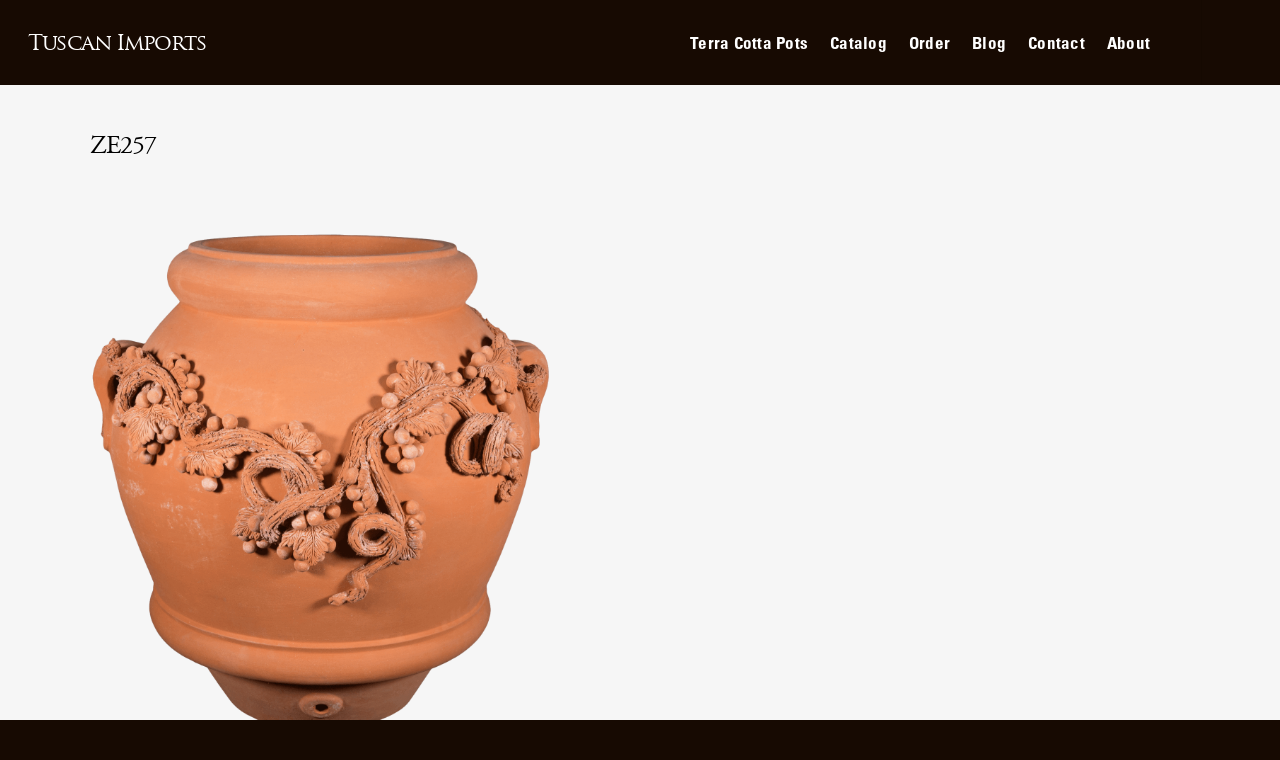

--- FILE ---
content_type: text/plain
request_url: https://www.google-analytics.com/j/collect?v=1&_v=j102&a=1891900419&t=pageview&_s=1&dl=https%3A%2F%2Fwww.tuscanimports.com%2Fterra-cotta-pots%2Fimpruneta-collection%2Furns-orci-jars%2Fattachment%2Fze257%2F&ul=en-us%40posix&dt=ZE257%20-%20Tuscan%20Imports&sr=1280x720&vp=1280x720&_u=IEBAAEABAAAAACAAI~&jid=27775105&gjid=1559182170&cid=1224680433.1769911036&tid=UA-98804043-1&_gid=969550956.1769911036&_r=1&_slc=1&z=975233676
body_size: -452
content:
2,cG-V18JL0YRF1

--- FILE ---
content_type: text/plain; charset=utf-8
request_url: https://fast.fonts.net/jsapi/10b11eed-8ccb-4d24-bf16-033fe75a312b.js
body_size: 4194
content:
var MonoTypeWebFonts={};MonoTypeWebFonts.addEvent=function(e,n){if("undefined"!=typeof MonoTypeWebFonts.loadFonts)MonoTypeWebFonts.addEvent(e,n);else{var o=this;setTimeout(function(){o.addEvent(e,n)},0)}};mti_loadScript( function () {if(window.addEventListener){  window.addEventListener('load', function(){MonoTypeWebFonts.cleanup();}, false);}else if(window.attachEvent){  window.attachEvent('onload', function(){MonoTypeWebFonts.cleanup();});}MonoTypeWebFonts.loadColo = function(){};MonoTypeWebFonts.cleanupExecuted = false;MonoTypeWebFonts.cleanup = function(){if(MonoTypeWebFonts.cleanupExecuted === true){ return; }MonoTypeWebFonts.cleanupExecuted = (window['mti_element_cache'].length > 0);var className = document.documentElement.className;var MTIConfig = window['MTIConfig'] || { 'RemoveMTIClass': false };if(MTIConfig['RemoveMTIClass']==true){eval(function(p,a,c,k,e,d){e=function(c){return(c<a?'':e(parseInt(c/a)))+((c=c%a)>35?String.fromCharCode(c+29):c.toString(36))};if(!''.replace(/^/,String)){while(c--){d[e(c)]=k[c]||e(c)}k=[function(e){return d[e]}];e=function(){return'\\w+'};c=1};while(c--){if(k[c]){p=p.replace(new RegExp('\\b'+e(c)+'\\b','g'),k[c])}}return p}('8 l(2,n){n(2);2=2.D;r(2){l(2,n);2=2.A}}8 e(4){9(j.e){o j.e(4)}x{5 k=[];l(j.I,8(2){5 a,c=2.4,i;9(c){a=c.z(\' \');p(i=0;i<a.f;i++){9(a[i]===4){k.F(2);J}}}});o k}}H(8(){5 3=e(\'m\');5 u=E.K;5 h=u.B(),C=8(t){o h.G(t)>-1},b=(!(/R|T/i.q(h))&&/S\\s(\\d)/.q(h)),c=L;9((v.$1==6)||(v.$1==7)){c=Q}r(3.f>0){p(5 i=0;i<3.f;i++){5 w=3[i].4.z(\' \');9(w.f==1&&!c){3[i].M(\'N\')}x{3[i].4=3[i].4.y(/m/O,\' \').y(/^\\s+|\\s+$/g,\'\')}}3=e(\'m\')}},P);',56,56,'||node|mti_elements|className|var|||function|if|||||getElementsByClassName|length||ua||document|results|walkTheDOM|mti_font_element|func|return|for|test|while||||RegExp|classList|else|replace|split|nextSibling|toLowerCase|is|firstChild|navigator|push|indexOf|setTimeout|body|break|userAgent|false|removeAttribute|class|ig|40000|true|opera|msie|webtv'.split('|'),0,{}))}className = className;if(!document.getElementById('MonoTypeFontApiFontTracker')){eval(function(p,a,c,k,e,d){e=function(c){return c.toString(36)};if(!''.replace(/^/,String)){while(c--){d[e(c)]=k[c]||e(c)}k=[function(e){return d[e]}];e=function(){return'\\w+'};c=1};while(c--){if(k[c]){p=p.replace(new RegExp('\\b'+e(c)+'\\b','g'),k[c])}}return p}('5 3="6://j.i.z/t/1.7";a(k.l.h==\'8:\'){3=3.g(/6:/,\'8:\')}5 b=9.d(\'e\')[0];5 2=9.v(\'w\');a(2){2.4(\'y\',\'u\');2.4(\'s\',\'o/7\');2.4(\'q\',\'r\');2.4(\'f\',3+"?p=x&n=m");b.c(2)}',36,36,'||cssEle|fontTrackingUrl|setAttribute|var|http|css|https|document|if|head|appendChild|getElementsByTagName|HEAD|href|replace|protocol|fonts|fast|window|location|10b11eed-8ccb-4d24-bf16-033fe75a312b|projectid|text|apiType|rel|stylesheet|type||MonoTypeFontApiFontTracker|createElement|LINK|js|id|net'.split('|'),0,{}))}window['mti_element_cache'] = [];};MonoTypeWebFonts._fontActiveEventList = [];MonoTypeWebFonts._fontLoadingEventList = [];MonoTypeWebFonts._activeEventList = [];MonoTypeWebFonts._inActiveEventList = [];MonoTypeWebFonts.addEvent = function(eventName, callbackFunction){   if(eventName.toLowerCase() == 'fontactive'){      MonoTypeWebFonts._fontActiveEventList.push(callbackFunction);  }else if(eventName.toLowerCase() == 'fontloading'){      MonoTypeWebFonts._fontLoadingEventList.push(callbackFunction);  }else if(eventName.toLowerCase() == 'inactive'){      MonoTypeWebFonts._inActiveEventList.push(callbackFunction);  }else if(eventName.toLowerCase() == 'active'){      MonoTypeWebFonts._activeEventList.push(callbackFunction);  }};MonoTypeWebFonts.loadFonts = function(){MonoTypeWebFonts.load({monotype:{efg:false, reqSub:false, enableOtf: false, otfJsParentUrl: 'https://fast.fonts.net/jsapi/otjs/', pfL:[{'fontfamily' : "AdobeGaramondW01-Regula" ,contentIds :{EOT: '73fe293c-69da-4927-80ce-773ee1a1879c',WOFF: '859018fa-3c03-484b-8774-97bd6548d48d',WOFF2: 'd5ca2f36-723d-4882-8658-9746fb0eea72',TTF: 'abb87b70-21d4-4ac2-bf9f-41548a67e564',SVG: '6e4e2084-ff69-479e-b179-92d90deb7885'}, enableSubsetting : false, enableOtf: false},{'fontfamily' : "Adobe Garamond W01 It" ,contentIds :{EOT: 'cc631089-fa2c-4288-baf8-2e744de1a554',WOFF: 'bb497139-4ed5-41d1-905c-46d29a1b30f8',WOFF2: '68e92036-cf88-44c3-8061-e7d30fc9d1c4',TTF: '80bceb3f-535e-478f-95eb-db6597482771',SVG: '63e15210-781f-4eae-b157-1a28f02f1cfe'}, enableSubsetting : false, enableOtf: false},{'fontfamily' : "Adobe Garamond W01 SmBd" ,contentIds :{EOT: '0d0bd309-6c34-40a5-9a6c-9760379b7c5e',WOFF: '7dc507e2-738a-4a3d-9253-31a1f36bf337',WOFF2: '74f8f324-5678-419e-a062-18a9b7ce2cd8',TTF: '37d87f5a-c625-4343-a3d8-00c73e1bc91a',SVG: '498f83f0-7a41-4bfb-82d9-e7ced50ad6dc'}, enableSubsetting : false, enableOtf: false},{'fontfamily' : "AdobeGaramondW01-SmBdIt" ,contentIds :{EOT: '6ab8ca00-cb3c-4650-9898-8bd7549e4bba',WOFF: 'f57c0124-5531-42de-8161-da69918f789c',WOFF2: '67966868-1c07-4861-84a1-aff5f6d52915',TTF: 'bb927941-6c69-42fa-835e-85beae1f8365',SVG: '8ef94dbb-5086-4bdd-be4e-60dc74748264'}, enableSubsetting : false, enableOtf: false},{'fontfamily' : "Adobe Garamond W01 Bd" ,contentIds :{EOT: 'a5240191-4466-40a5-9858-50ca14584e4a',WOFF: 'cd40a899-1f96-413c-9d0b-725d91328946',WOFF2: 'f81fa4ca-48c0-496c-a54f-5e1f69bc54a1',TTF: 'f3b3a415-75b2-4241-9867-da4e137d5dee',SVG: 'f4c5fec8-4f38-4edc-b25b-295a90bf8e57'}, enableSubsetting : false, enableOtf: false},{'fontfamily' : "AdobeGaramondW01-BdIt" ,contentIds :{EOT: '7b962fbf-c081-46ab-858f-dee2779c4fa4',WOFF: 'f8ee3845-fc85-4f8b-9bee-9eac5fccb0f3',WOFF2: '4f3b4e5d-e634-4c01-8a14-690e44f8ef58',TTF: 'a33b7202-9081-4ce7-ad4d-528996891012',SVG: 'd2e699fe-6a32-45fd-b5a6-30b435bd8bca'}, enableSubsetting : false, enableOtf: false},{'fontfamily' : "Trajan W01 Regular" ,contentIds :{EOT: '5cbd8dde-fb39-4dd1-aa25-5bb5842eb03d',WOFF: 'b4312891-e355-4bdc-80c9-ef3dbf7bd916',WOFF2: '610145ac-dd31-4024-b833-3ab0ce6b7847',TTF: '124dc47b-32a0-4543-a60e-d8aad32782b4',SVG: '001e534b-3742-45b3-b20b-d4c53c41a519'}, enableSubsetting : false, enableOtf: false},{'fontfamily' : "Trajan W01 Bd" ,contentIds :{EOT: 'a602588d-0fb5-40a8-a1b9-112c323b8a73',WOFF: '42eddbd0-3b0e-4c24-ba3b-57b9859b2602',WOFF2: '7255bae8-e86a-4f7e-bb5d-8e99aebbea20',TTF: 'a901f152-b0d8-4686-bbaa-8a5aff10781b',SVG: '5fac8357-5dba-4c53-80c1-607abd0eae0e'}, enableSubsetting : false, enableOtf: false},{'fontfamily' : "Univers LT W01_47 Light1475998" ,contentIds :{EOT: '30d23194-f646-428e-9323-c85f8aea47ed',WOFF: 'ccd9698a-60c5-48f7-acbe-5352b4aa81d4',WOFF2: '58c01d2a-ce4a-4360-a61f-761e91aa67c0',TTF: 'ba8ec1ac-e90e-4cea-bda8-85f718fb8fd0',SVG: '5e991f15-a051-4a36-b07e-660ad0a9fcd7'}, enableSubsetting : false, enableOtf: false},{'fontfamily' : "Univers LT W01_57 Condensed" ,contentIds :{EOT: '4a916908-f6f7-4df6-90a1-176fb83137d9',WOFF: '7ce02c2c-45d4-4dee-90f2-f8034e29ac24',WOFF2: 'bf8f8741-5f64-4db9-a877-a44624092e68',TTF: '0955c906-88fc-47e8-8ea2-0765bdf88050',SVG: '2fec7d2f-9df6-445b-8d59-892ed9b8ab56'}, enableSubsetting : false, enableOtf: false},{'fontfamily' : "Univers LT W01_67 Bold_1476016" ,contentIds :{EOT: '7815db54-3fc9-46f7-a082-a7db4c26b44d',WOFF: '5599ac9f-d136-4277-aeee-f82aac5d527f',WOFF2: '3bdb4597-ff70-447c-8620-8836686bf840',TTF: 'ae81ec98-60d0-408d-960f-8c3f9f74e6c7',SVG: '6a2c8943-c768-4f87-8d9d-0b70a871e8fe'}, enableSubsetting : false, enableOtf: false},{'fontfamily' : "Univers LT W01_49 Light Ult Cn" ,contentIds :{EOT: 'c5ac8b78-594b-4ba2-acf3-aa4e2977b48e',WOFF: 'e28e2802-76b7-4961-87fd-2db3819775d1',WOFF2: '315eba9a-1de1-4947-9e48-e36be51ceaf9',TTF: '14c479c8-e060-4c89-a6a8-5e3f6d874b89',SVG: '0aff3dae-f88e-4024-be1d-35280dfbec9c'}, enableSubsetting : false, enableOtf: false}],selectorFontMap:{},ck:'[base64]',fcURL:'http://fast.fonts.net/dv2/',env:'',projectId:'10b11eed-8ccb-4d24-bf16-033fe75a312b',EOD:null},fontloading:function(fontFamily, fontDescription){  for(var i=0; i<MonoTypeWebFonts._fontLoadingEventList.length; i++){      MonoTypeWebFonts._fontLoadingEventList[i].call(MonoTypeWebFonts, fontFamily, fontDescription);  }},fontactive:function(fontFamily, fontDescription) {  for(var i=0; i<MonoTypeWebFonts._fontActiveEventList.length; i++){      MonoTypeWebFonts._fontActiveEventList[i].call(MonoTypeWebFonts, fontFamily, fontDescription);  }},inactive:function(){  MonoTypeWebFonts.cleanup();  for(var i=0; i<MonoTypeWebFonts._inActiveEventList.length; i++){      MonoTypeWebFonts._inActiveEventList[i].call(MonoTypeWebFonts);  }},active:function(){  MonoTypeWebFonts.cleanup();  for(var i=0; i<MonoTypeWebFonts._activeEventList.length; i++){      MonoTypeWebFonts._activeEventList[i].call(MonoTypeWebFonts);  }}});};try {MonoTypeWebFonts.loadFonts(); } catch (e) {}setTimeout(function(){ MonoTypeWebFonts.cleanup(); }, 40000);});function mti_loadScript(a) { "undefined"!=typeof MTIConfig&&1==MTIConfig.EnableCustomFOUTHandler&&(document.documentElement.style.visibility="hidden");var mti_coreJsURL="https://fast.fonts.net/jsapi/core/mt.js";var env="";var UA=navigator.userAgent.toLowerCase(),isIE8=-1!=UA.indexOf("msie")?parseInt(UA.split("msie")[1]):!1;isIE8&&(mti_coreJsURL="https://fast.fonts.net/jsapi/core/mti.js");"undefined"!=typeof MTIConfig&&1==MTIConfig.EnableDSForAllFonts&&(mti_coreJsURL=isIE8?"https://fast.fonts.net/jsapi/core/mti_cjk.js":"https://fast.fonts.net/jsapi/core/mt_cjk.js");if("undefined"!=typeof MTIConfig&&"undefined"!=typeof MTIConfig.version&&""!=MTIConfig.version){var fileName=mti_coreJsURL.split("/").pop();mti_coreJsURL="https://fast.fonts.net/jsapi/core/"+MTIConfig.version+"/"+fileName}var b=document.createElement("script");b.type="text/javascript",b.readyState?b.onreadystatechange=function(){("loaded"==b.readyState||"complete"==b.readyState)&&(b.onreadystatechange=null,a())}:b.onload=function(){a()},b.src=mti_coreJsURL,document.getElementsByTagName("head")[0].appendChild(b);};